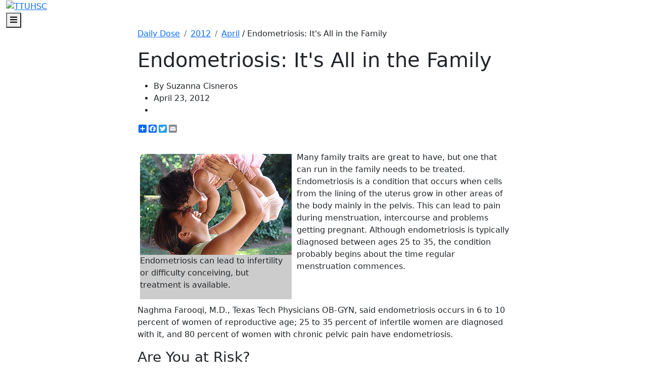

--- FILE ---
content_type: text/html; charset=utf-8
request_url: https://dailydose.ttuhsc.edu/2012/april/endometriosis-its-all-in-the-family.aspx
body_size: 11183
content:
<!DOCTYPE html><!DOCTYPE HTML><html class="no-js" lang="en">
   <head>
      <meta http-equiv="Content-Type" content="text/html; charset=UTF-8">
          <!-- Required meta tags -->
    <meta charset="utf-8">
    <meta name="viewport" content="width=device-width, initial-scale=1, shrink-to-fit=no">
    <meta name="description" content="">
      
    <!-- Bootstrap CSS -->
    <link href="https://cdn.jsdelivr.net/npm/bootstrap@5.0.1/dist/css/bootstrap.min.css" rel="stylesheet" integrity="sha384-+0n0xVW2eSR5OomGNYDnhzAbDsOXxcvSN1TPprVMTNDbiYZCxYbOOl7+AMvyTG2x" crossorigin="anonymous">
      
	<!-- College CSS -->
    <link rel="stylesheet" href="/_resources/css/styles.css"><!--Main Styles-->
    <link rel="stylesheet" href="/_resources/css/totopstyle.css"><!--Back to Top Styles-->
    <link rel="preconnect" href="https://fonts.gstatic.com">
    <link href="https://fonts.googleapis.com/css2?family=Roboto:wght@300;400;500;700;900&display=swap" rel="stylesheet"><!--Fonts-->
    <link rel="stylesheet" href="https://cdn.jsdelivr.net/npm/bootstrap-icons@1.5.0/font/bootstrap-icons.css"><!--Bootstrap Ions-->
    <link rel="stylesheet" href="https://use.fontawesome.com/releases/v5.15.3/css/all.css"><!-- Font Awescome CDN -->
    <link rel="stylesheet" href="/_resources/css/slick.css"/><!--Sliders/Carousels-->
    <link rel="stylesheet" href="/_resources/css/slick-theme.css"/><!--Sliders/Carousels-->
    <link rel="stylesheet" href="/_resources/css/slick-lightbox.css">

<!-- 	<script type="text/javascript">
		/* * * CONFIGURATION VARIABLES * * */
		var disqus_shortname = 'ttuhsc-test';

		/* * * DON'T EDIT BELOW THIS LINE * * */
		(function () {
			var s = document.createElement('script'); s.async = true;
			s.type = 'text/javascript';
			s.src = '//' + disqus_shortname + '.disqus.com/count.js';
			(document.getElementsByTagName('HEAD')[0] || document.getElementsByTagName('BODY')[0]).appendChild(s);
		}());
	</script> -->



      <meta name="Author" content="Suzanna Cisneros">
      <meta name="FBURL" property="og:url" content="https://dailydose.ttuhsc.edu/2012/april/endometriosis-its-all-in-the-family.aspx">
      <meta name="FBType" property="og:type" content="">
      <meta name="FBTitle" property="og:title" content="">
      <meta name="FBDescription" property="og:description" content="">
      <meta name="FBImage" content="">
      <meta name="twitter:card" content="">
      <meta name="twitter:site" content="">
      <meta name="twitter:creator" content="">
      <meta name="twitter:title" content="">
      <meta name="twitter:description" content="">
      <meta name="twitter:image" content="">
      <meta charset="utf-8">
      <title>Endometriosis: It's All in the Family </title>
   </head>
   <body><header>
   <div class="container-fluid mobile-header">
      <div class="row">
         <div class="col-12">
            <div class="mobile-logo"><a href="/Default.aspx"><img src="/_dev/_resources/images/ttuhsc-arch-logo.png" alt="TTUHSC"></a></div><button type="button" data-bs-toggle="modal" data-bs-target="#site-navigation" class="menu-toggle" aria-label="Open Main Menu"><span class="fas fa-bars"></span><span class="visually-hidden">Menu</span></button></div>
      </div>
   </div>
   <div class="modal fade site-navigation" id="site-navigation" tabindex="-1" role="dialog">
      <div class="modal-dialog" role="document">
         <div class="modal-content">
            <div class="modal-body"><button type="button" class="btn menu-close d-lg-none" data-bs-dismiss="modal" aria-label="Close Main Menu"><span class="fas fa-times"></span> Close</button><nav class="main-navigation" aria-label="Primary navigation">
                  <div class="top-row">
                     <div class="container-fluid">
                        <div class="row">
                           <div class="col-lg-3 col-xl-2 g-0">
                              <div class="logo"><a href="/Default.aspx"><img src="/_resources/images/ttuhsc-arch-logo.png" alt="TTUHSC: Daily Dose" class="d-none d-lg-block"></a></div>
                           </div>
                           <div class="header-search-mobile">
                              <form id="mobile-searchForm" action="#" method="get" role="search" novalidate>
                                 <div class="input-group"><label class="search-label sr-only" for="mobile-searchbox">Search</label><input type="text" id="mobile-searchbox" class="form-control" title="searchbox" placeholder="Search..."><span class="input-group-btn"><button class="btn-submit" type="submit"><span class="fas fa-search"></span><span class="sr-only">Search</span></button></span></div>
                              </form>
                           </div>
                           <div class="col-lg-6 g-0">
                              <ul class="nav">
                                 <li class="nav-item"><a href="/listing.aspx?category=Health" class="nav-link">Health</a></li>
                                 <li class="nav-item"><a href="/listing.aspx?category=Education" class="nav-link">Education</a></li>
                                 <li class="nav-item"><a href="/listing.aspx?category=Research" class="nav-link">Research</a></li>
                                 <li class="nav-item"><a href="/listing.aspx?category=Campus%20Life" class="nav-link">Campus Life</a></li>
                              </ul>
                           </div>
                           <div class="col-lg-3 col-xl-4 g-0">
                              <nav class="aux d-none d-lg-block">
                                 <ul class="nav justify-content-lg-end header-social d-flex">
                                    <li><a href="https://www.facebook.com/ttuhsc" class="facebook"><span class="sr-only">Facebook</span></a></li>
                                    <li><a href="https://www.instagram.com/ttuhsc/" class="instagram"><span class="sr-only">Instagram</span></a></li>
                                    <li><a href="https://www.linkedin.com/school/texas-tech-university-health-sciences-center/" class="linkedin"><span class="sr-only">LinkedIn</span></a></li>
                                    <li><a href="https://twitter.com/ttuhsc" class="twitter"><span class="sr-only">Twitter</span></a></li>
                                    <li><a href="https://www.youtube.com/TTUHSCtv" class="youtube"><span class="sr-only">YouTube</span></a></li>
                                 </ul>
                              </nav>
                           </div>
                        </div>
                     </div>
                  </div>
                  <div class="bottom-row">
                     <div class="container-fluid">
                        <div class="row">
                           <div class="col-12">
                              <ul class="nav justify-content-lg-end">
                                 <li class="nav-item"><a href="https://app4.ttuhsc.edu/formbuilder/ViewForm.aspx?FormKey=c2b7117b-eacc-40f1-a524-dde00b0eecb6" class="nav-link">Subscribe</a></li>
                                 <li class="nav-item"><a href="https://www.ttuhsc.edu/communications-marketing/media/default.aspx" class="nav-link">Media</a></li>
                                 <li class="nav-item">
                                    <div class="header-search"><button class="btn btn-default"><span class="fas fa-search"></span><span class="sr-only">Search</span></button><form id="searchForm" action="https://dailydose.ttuhsc.edu/search/" method="get" role="search" novalidate>
                                          <div class="input-group"><label class="search-label sr-only" for="searchbox">Search</label><input type="text" id="searchbox" name="query" class="form-control" title="searchbox" placeholder="Search..."><span class="input-group-btn"><button class="btn-submit" type="submit"><span class="fas fa-search"></span><span class="sr-only">Search</span></button></span></div>
                                       </form>
                                    </div>
                                 </li>
                              </ul>
                           </div>
                        </div>
                     </div>
                  </div>
                  <nav class="aux d-block d-lg-none">
                     <ul class="nav justify-content-around header-social d-flex">
                        <li><a href="https://www.facebook.com/ttuhsc" class="facebook"><span class="sr-only">Facebook</span></a></li>
                        <li><a href="https://www.instagram.com/ttuhsc/" class="instagram"><span class="sr-only">Instagram</span></a></li>
                        <li><a href="https://www.linkedin.com/school/texas-tech-university-health-sciences-center/" class="linkedin"><span class="sr-only">LinkedIn</span></a></li>
                        <li><a href="https://twitter.com/ttuhsc" class="twitter"><span class="sr-only">Twitter</span></a></li>
                        <li><a href="https://www.youtube.com/TTUHSCtv" class="youtube"><span class="sr-only">YouTube</span></a></li>
                     </ul>
                  </nav>
               </nav>
            </div>
         </div>
      </div>
   </div>
</header>
      <div class="content" id="main-content">
         <div class="section">
            <div class="container">
               <div class="row">
                  <div class="offset-xl-2 col-12 col-xl-8">
                     <nav aria-label="breadcrumb">
                        <ol class="breadcrumb pl-0">
                           <li class="breadcrumb-item"><a href="/">Daily Dose</a></li>
                           <li class="breadcrumb-item"><a href="/2012/">2012</a></li>
                           <li class="breadcrumb-item"><a href="/2012/april/">April</a></li>&nbsp;/&nbsp;Endometriosis: It's All in the Family </ol>
                     </nav>
                     <h1>Endometriosis: It's All in the Family </h1>
                     <p class="lead"><em></em></p>
                     <ul class="meta-data">
                        <li class="author">By Suzanna Cisneros</li>
                        <li class="pub-date">April 23, 2012</li>
                        <li class="category"><a href="/listing.aspx?category="></a></li>
                     </ul>
                     <div class="a2a_kit a2a_default_style"><a class="a2a_dd" href="https://www.addtoany.com/share_save?linkurl=#&amp;linkname=" title="Share"></a><a class="a2a_button_facebook" title="Share on Facebook"></a><a class="a2a_button_twitter" title="Share on Twitter"></a><a class="a2a_button_google_plus" title="Share on Goole Plus"></a><a class="a2a_button_email" title="Share on Email"></a></div><script>
								var a2a_config = a2a_config || {};
								a2a_config.linkurl = "https://dailydose.ttuhsc.edu/2012/april/endometriosis-its-all-in-the-family.aspx";
							</script><script src="//static.addtoany.com/menu/page.js"></script><div class="share-top-right"><iframe src="//www.facebook.com/plugins/like.php?href=https://dailydose.ttuhsc.edu/2012/april/endometriosis-its-all-in-the-family.aspx/&amp;layout=button_count&amp;send=false&amp;show_faces=false&amp;width=&amp;action=like&amp;colorscheme=light&amp;font=" style="height: 30px;"></iframe></div>
                     <div class="clearfix"></div>
                     <div>
                        <div style="width: 300px;float: left;margin: 5px 10px 10px 5px;background-color: #cccccc"><img src="/Images/Archive/5/files/2012/04/momdaughter.jpg" alt="Endometriosis can lead to infertility or difficulty conceiving, but treatment can improve your chances of becoming pregnant." width="300" height="200"><p>Endometriosis can lead to infertility or difficulty conceiving, but treatment is available.</p>
                        </div>
                        <p>Many family traits are great to have, but one that can run in the family needs to
                           be treated. Endometriosis is a condition that occurs when cells from the lining of
                           the uterus grow in other areas of the body  mainly in the pelvis. This can lead to
                           pain during menstruation, intercourse and problems getting pregnant. Although endometriosis
                           is typically diagnosed between ages 25 to 35, the condition probably begins about
                           the time regular menstruation commences.</p>
                        <div style="clear:both"></div>
                        <p>Naghma Farooqi, M.D., Texas Tech Physicians  OB-GYN, said endometriosis occurs in
                           6 to 10 percent of women of reproductive age; 25 to 35 percent of infertile women
                           are diagnosed with it, and 80 percent of women with chronic pelvic pain have endometriosis.</p>
                        <h3>Are You at Risk?</h3>
                        <p>If you are a woman who has a mother or sister with endometriosis, then it is much
                           more likely you will develop endometriosis than the general population. </p>
                        <p>Farooqi said the main symptoms of endometriosis are:</p>
                        <ul>
                           <li>Painful periods</li>
                           <li>Pain in the lower abdomen before and during menstruation</li>
                           <li>Cramps for a week or two before menstruation and during menstruation </li>
                           <li>Pain during or following sexual intercourse</li>
                           <li>Pain with bowel movements</li>
                           <li>Pelvic or low back pain that may occur at any time during the menstrual cycle or daily</li>
                        </ul>
                        <p>“Some women may not have any symptoms,” Farooqi said. “Some women with a large number
                           of endometrial implants in their pelvis have no pain at all, while some women with
                           milder disease have severe pain.”</p>
                        <p>The cause of endometriosis is unknown. One theory is that the endometrial cells shed
                           during menstruation and travel retrograde through the fallopian tubes into the pelvis
                           where they implant and grow. This is called retrograde menstruation. This backward
                           menstrual flow occurs in many women, but researchers think immune systems may be different
                           in women with endometriosis. Another proposed theory is called coelomic metaplasia
                           where the peritoneal cells in the pelvic peritoneum, under the influence of female
                           hormones, become endometrial cells and function as such.</p>
                        <p>Estrogen feeds endometriosis. Each month there is an estrogen surge, which causes
                           the uterine lining to thicken to prepare for pregnancy. Then the estrogen levels drop
                           and if there is no fertilization of the egg, the lining of the uterus sheds and a
                           woman has her period, which causes retrograde flow to the pelvis causing new implants
                           to form and stimulate the existing implants. These respond to estrogen and grow causing
                           pain, scarring and disruption of tubal anatomy. The inflammatory response to these
                           growths, via the immune system, makes this a monthly occurrence.</p>
                        <h3>With Treatment, There is Hope</h3>
                        <p>Farooqi said some treatments control the hormonal cycle in a woman’s body, to prevent
                           monthly menstruation and break the circle of growing endometriosis.</p>
                        <p>“This is achieved by hormone drug therapy through birth control pills, high dose progesterone
                           or central suppressants like GnRH agonists. This type of treatment is temporary and
                           only successful for milder cases of endometriosis where the growths are relatively
                           small,” Farooqi said. “In more severe cases, surgery is usually needed to cauterize
                           the implants, remove scar tissue and the endometriomas.”</p>
                        <p>Farooqi said the definitive diagnosis of endometriosis can only be made by histopathology
                           of lesions removed at surgery  usually laparoscopic surgery.</p>
                        <p>Endometriosis can lead to problems getting pregnant. Not all women, especially those
                           with mild endometriosis, will have infertility. Laparoscopy to remove scarring related
                           to the condition may help improve your chances of becoming pregnant and reduce pain.
                           </p>
                        <p>Farooqi said it’s important to see your health care provider if you’re experiencing
                           pain and talk about your symptoms. </p>
                        <p>“Women tend to down play the symptoms,” Farooqi said. “My message to all pelvic pain
                           patients is that it is okay to tell your family and gynecologists. With treatment
                           there is hope  just ask.”</p>
                     </div>
                  </div>
               </div>
            </div>
         </div>
         <div class="section bg-light-gray">
            <div class="container">
               <div class="row">
                  <div class="col-12">
                     <h2 class="bordered-headline mb-5">Related Stories</h2>
                     <div class="row"><div class="col-lg-4"><div class="card shadow"><div class="image-overlay"><div class="card-img-top"style="background-image: url('/2024/december/images/marty-clay-flag_255x204.jpg');"></div></div><span class="category"><a href="/listing.aspx?category="></a></span><div class="card-body"><ul class="meta-data"><li class="author">By Kay Williams</li><li class="pub-date">November 10, 2025</li></ul><h3><a href="https://dailydose.ttuhsc.edu/2025/november/veterans-marty-clay.aspx">Celebrating Veterans: TTUHSC’s General Martin Clay’s Legacy of Service and Leadership</a></h3><p>From his initial enlistment in the Army National Guard 36 years ago to his leadership in military and civilian health care management roles, Major General Martin Clay’s career has been shaped by adaptability, mission focus and service to others.</p></div></div></div><div class="col-lg-4"><div class="card shadow"><div class="image-overlay"><div class="card-img-top"style="background-image: url('/2024/december/images/top-ranked_255x204.jpg');"></div></div><span class="category"><a href="/listing.aspx?category="></a></span><div class="card-body"><ul class="meta-data"><li class="author">By Suzanna Cisneros</li><li class="pub-date">September 25, 2025</li></ul><h3><a href="https://dailydose.ttuhsc.edu/2025/september/absn-top-ranked.aspx">Texas Tech University Health Sciences Center School of Nursing Named Best Accelerated Bachelor of Science in Nursing Program in Texas </a></h3><p>The TTUHSC School of Nursing Accelerated Bachelor of Science in Nursing (BSN) program has been ranked the No. 1 accelerated nursing program in Texas by RegisteredNursing.org.</p></div></div></div><div class="col-lg-4"><div class="card shadow"><div class="image-overlay"><div class="card-img-top"style="background-image: url('/2024/december/images/louise-rice_255x204.JPG');"></div></div><span class="category"><a href="/listing.aspx?category="></a></span><div class="card-body"><ul class="meta-data"><li class="author">By Meaghan Collier</li><li class="pub-date">September 09, 2025</li></ul><h3><a href="https://dailydose.ttuhsc.edu/2025/september/amarillo-nursing-dean.aspx">TTUHSC Names New Regional Dean for the School of Nursing   </a></h3><p>Louise Rice, DNP, RN, has been named regional dean of the TTUHSC School of Nursing on the Amarillo campus. </p></div></div></div></div>
                     <h2 class="bordered-headline mb-5">Recent Stories</h2>
                     <div class="row"><div class="col-lg-4"><div class="card shadow"><div class="image-overlay"><div class="card-img-top"style="background-image: url('/2024/december/images/GSBS_9-255x204.jpg');"></div></div><span class="category"><a href="/listing.aspx?category=Education">Education</a></span><div class="card-body"><ul class="meta-data"><li class="author">By Kate Gollahon</li><li class="pub-date">January 13, 2026</li></ul><h3><a href="https://dailydose.ttuhsc.edu/2025/december/gsbs-phd-programs.aspx">The Ph.D. Programs that Shape Health Care</a></h3><p>The Graduate School of Biomedical Sciences Ph.D. programs at TTUHSC provide the foundation, mentorship and research opportunities you need to pursue groundbreaking work.</p></div></div></div><div class="col-lg-4"><div class="card shadow"><div class="image-overlay"><div class="card-img-top"style="background-image: url('/2024/december/images/Biotechnology_2-1-255x204.jpg');"></div></div><span class="category"><a href="/listing.aspx?category=Education">Education</a></span><div class="card-body"><ul class="meta-data"><li class="author">By Kate Gollahon</li><li class="pub-date">January 13, 2026</li></ul><h3><a href="https://dailydose.ttuhsc.edu/2025/december/gsbs-masters-programs.aspx">Finding Your Future: Master’s Programs at the Graduate School of Biomedical Sciences</a></h3><p>At the Graduate School of Biomedical Sciences, you will gain hands-on experience, work alongside expert faculty and collaborate in small, supportive classes that help you thrive. </p></div></div></div><div class="col-lg-4"><div class="card shadow"><div class="image-overlay"><div class="card-img-top"style="background-image: url('/2024/december/images/SMW-Headshot-255x204.jpg');"></div></div><span class="category"><a href="/listing.aspx?category=Health">Health</a></span><div class="card-body"><ul class="meta-data"><li class="author">By Kay Williams</li><li class="pub-date">December 29, 2025</li></ul><h3><a href="https://dailydose.ttuhsc.edu/2025/december/mental-health-in-the-new-year.aspx">Making Mental Health a Priority in the New Year</a></h3><p>Sarah Mallard Wakefield, M.D., a psychiatrist with Texas Tech Physicians, talks about strategies to combat widespread and growing anxiety.</p></div></div></div></div>
                  </div>
               </div>
            </div>
         </div>
      </div>
      <footer id="footer">
<div class="container-fluid">
<div class="row">
<div class="col-lg-6">
<div class="row">
<div class="col-lg-6"><a class="footer-logo"><img src="/_resources/images/ttuhsc-logo.svg" alt="TTUHSC" /></a>
<ul class="footer-social">
<li><a class="facebook" href="https://www.facebook.com/ttuhsc/"><span class="sr-only">Facebook</span></a></li>
<li><a class="instagram" href="https://www.instagram.com/ttuhsc/"><span class="sr-only">Instagram</span></a></li>
<li><a class="linkedin" href="https://www.linkedin.comschool/texas-tech-university-health-sciences-center/"><span class="sr-only">LinkedIn</span></a></li>
<li><a class="twitter" href="https://www.twitter.com/TTUHSC"><span class="sr-only">Twitter</span></a></li>
<li><a class="youtube" href="https://www.youtube.com/TTUHSCtv"><span class="sr-only">YouTube</span></a></li>
</ul>
</div>
<div class="col-lg-6">
<div class="address-container"><address>3601 4th Street, Lubbock TX 79430<br />(806) 743-1000<br /><a class="Email Link" href="mailto:newswire@ttuhsc.edu?subject=" target="_blank" rel="noopener">Contact Us</a><br /><a href="https://www.ttuhsc.edu/administration/policies/default.aspx">Site Policies</a><br /><a href="https://www.ttuhsc.edu/administration/policies/privacy.aspx">Privacy Notice</a></address></div>
</div>
</div>
</div>
<div class="col-lg-6 col-xl-5 offset-xl-1">
<div class="row">
<div class="col-lg-5"><a class="btn btn-white d-block mt-0" href="/AllArchive.aspx">Archives</a> <a class="btn btn-white d-block" href="https://www.ttuhsc.edu/communications-marketing/specialty/media-relations.aspx">Media</a></div>
<div class="col-lg-6 offset-lg-1">
<h2>Publications</h2>
<ul class="resource-menu">
<li><a href="http://www.ttuhsc.edu/campus/amarillo/the-beat/">The Beat</a></li>
<li><a href="https://www.ttuhsc.edu/communications-marketing/pulse/default.aspx">Pulse</a></li>
<li><a href="http://www.ttuhsc.edu/pharmacy/news/">Pharm News</a></li>
<li><a href="http://nursing.ttuhsc.edu/nursing/publications">Tech Nursing</a></li>
</ul>
</div>
</div>
</div>
</div>
</div>
<div class="bottom-row">
<div class="container-fluid">
<div class="row">
<div class="col-12">
<ul class="utility-menu list-inline">
<li class="list-inline-item"><a id="directedit">&copy;</a> 2025 Texas Tech University Health Sciences Center</li>
<li class="list-inline-item"><a href="https://www.ttuhsc.edu/" target="_blank" rel="noopener">TTUHSC Home</a></li>
<li class="list-inline-item"><a href="https://www.texastech.edu/" target="_blank" rel="noopener">Texas Tech University System</a></li>
<li class="list-inline-item"><a href="https://www.ttu.edu/" target="_blank" rel="noopener">Texas Tech University</a></li>
<li class="list-inline-item"><a href="https://www.angelo.edu/" target="_blank" rel="noopener">Angelo State University</a></li>
</ul>
</div>
</div>
</div>
</div>
</footer>
<p><button class="cd-top" data-target="#0"><span class="sr-only">Back to Top</span></button></p>
<!--Iframe video placeholder-->
<div id="video-modal" class="modal fade" tabindex="-1" role="dialog" aria-labelledby="view-video-modal" aria-hidden="true">
<div class="modal-dialog modal-dialog-centered" role="document">
<div class="modal-content">
<div class="modal-body"><button class="close-dark" type="button" data-bs-dismiss="modal" aria-label="Close Video"><span class="fas fa-times"></span></button>
<h2 id="view-video-modal" class="visually-hidden">Video Modal</h2>
<div class="ratio ratio-16x9"><iframe id="video" title="Video" data-src=""></iframe></div>
</div>
</div>
</div>
</div>
<p>
<script src="https://code.jquery.com/jquery-3.6.0.min.js" integrity="sha256-/xUj+3OJU5yExlq6GSYGSHk7tPXikynS7ogEvDej/m4=" crossorigin="anonymous"></script>
<script src="https://cdn.jsdelivr.net/npm/bootstrap@5.0.1/dist/js/bootstrap.bundle.min.js" integrity="sha384-gtEjrD/SeCtmISkJkNUaaKMoLD0//ElJ19smozuHV6z3Iehds+3Ulb9Bn9Plx0x4" crossorigin="anonymous"></script>
<script src="/_resources/js/scripts.js"></script>
<script src="/_resources/js/slick.min.js"></script>
<script src="/_resources/js/slick-lightbox.js"></script>
<script type="text/javascript" src="/_resources/js/direct-edit.js"></script>
</p>
      <div id="hidden" style="display:none;"><a id="de" href="https://a.cms.omniupdate.com/11/?skin=ttu&amp;account=HSC&amp;site=DailyDose&amp;action=de&amp;path=/2012/april/endometriosis-its-all-in-the-family.pcf" >©</a></div>
      <script>
  (function(i,s,o,g,r,a,m){i['GoogleAnalyticsObject']=r;i[r]=i[r]||function(){
  (i[r].q=i[r].q||[]).push(arguments)},i[r].l=1*new Date();a=s.createElement(o),
  m=s.getElementsByTagName(o)[0];a.async=1;a.src=g;m.parentNode.insertBefore(a,m)
  })(window,document,'script','https://www.google-analytics.com/analytics.js','ga');

  ga('create', 'UA-86052542-1', 'auto');
  ga('send', 'pageview');

</script>
</body>
</html>

--- FILE ---
content_type: text/plain
request_url: https://www.google-analytics.com/j/collect?v=1&_v=j102&a=1463200531&t=pageview&_s=1&dl=https%3A%2F%2Fdailydose.ttuhsc.edu%2F2012%2Fapril%2Fendometriosis-its-all-in-the-family.aspx&ul=en-us%40posix&dt=Endometriosis%3A%20It%27s%20All%20in%20the%20Family&sr=1280x720&vp=1280x720&_u=IEBAAEABAAAAACAAI~&jid=337113957&gjid=229519261&cid=660696396.1768926669&tid=UA-86052542-1&_gid=2039361539.1768926669&_r=1&_slc=1&z=1936329889
body_size: -452
content:
2,cG-HF9NZQJK9H